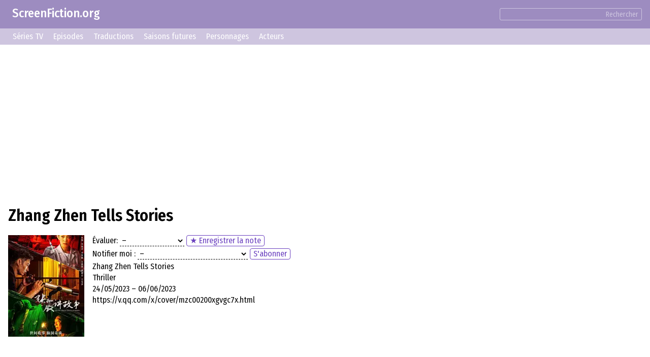

--- FILE ---
content_type: text/html; charset=UTF-8
request_url: https://screenfiction.org/fr/series/zhang-zhen-tells-stories
body_size: 3617
content:
<!DOCTYPE html>
<html lang="fr" dir="ltr">
<head>
	<meta charset="utf-8">
	<meta http-equiv="X-UA-Compatible" content="IE=edge">
	<meta name="viewport" content="width=device-width, initial-scale=1">

	<link rel="stylesheet" href="/assets/css/normalize.min.css">
	
	<link rel="stylesheet" type="text/css" href="/assets/lib/si-framework.css?v=1" />
	<link rel="stylesheet" type="text/css" href="/assets/css/style.css?v=6" />
	<link rel="stylesheet" type="text/css" href="/assets/lib/glightbox.min.css?v=1" />
	<link rel="icon" type="image/png" href="https://screenfiction.org/favicon.png" />
	<link rel="shortcut icon" href="/favicon.png" type="image/png">
	<link rel="apple-touch-icon" href="https://screenfiction.org/apple-touch-icon.png"/>
	<!-- <link rel="apple-touch-icon" sizes="76x76"   href="/apple-touch-icon-76x76.png"> -->
	<!-- <link rel="apple-touch-icon" sizes="120x120" href="/apple-touch-icon-120x120.png"> -->
	<!-- <link rel="apple-touch-icon" sizes="152x152" href="/apple-touch-icon-152x152.png"> -->
	<!-- <link rel="apple-touch-icon" sizes="180x180" href="/apple-touch-icon-180x180.png"> -->
	<title>Zhang Zhen Tells Stories (Série TV) - Sinopsis, Résumé</title>
	<meta name="description" content="Zhang Zhen Tells Stories (2023 – 2023). Informations sur la Série TV: Sinopsis, Résumé" />
	<link rel="canonical" href="https://screenfiction.org/fr/series/zhang-zhen-tells-stories" />
	
	<link rel="alternate" hreflang="en" href="https://screenfiction.org/en/series/zhang-zhen-tells-stories" />
	<link rel="alternate" hreflang="de" href="https://screenfiction.org/de/series/zhang-zhen-tells-stories" />
	<link rel="alternate" hreflang="es" href="https://screenfiction.org/es/series/zhang-zhen-tells-stories" />
	<link rel="alternate" hreflang="fr" href="https://screenfiction.org/fr/series/zhang-zhen-tells-stories" />
	<link rel="alternate" hreflang="it" href="https://screenfiction.org/it/series/zhang-zhen-tells-stories" />
	<link rel="alternate" hreflang="nl" href="https://screenfiction.org/nl/series/zhang-zhen-tells-stories" />
	<link rel="alternate" hreflang="pl" href="https://screenfiction.org/pl/series/zhang-zhen-tells-stories" />
	<link rel="alternate" hreflang="pt" href="https://screenfiction.org/pt/series/zhang-zhen-tells-stories" />
	<link rel="alternate" hreflang="ru" href="https://screenfiction.org/ru/series/zhang-zhen-tells-stories" />
	
	<meta property="og:site_name" content="ScreenFiction.org">
	<meta property="og:locale" content="fr_FR">
	<meta property="og:type" content="article" />
	<meta property="og:title" content="Zhang Zhen Tells Stories (Série TV) - Sinopsis, Résumé" />
	<meta property="og:description" content="Zhang Zhen Tells Stories (2023 – 2023). Informations sur la Série TV: Sinopsis, Résumé" />
	<meta property="og:url" content="https://screenfiction.org/fr/series/zhang-zhen-tells-stories" />
	<meta property="og:image" content="https://screenfiction.org/assets/default-image.png" />
	<script type="application/ld+json">{"@context":"http:\/\/schema.org","@type":"Article","mainEntityOfPage":"https:\/\/screenfiction.org\/fr\/series\/zhang-zhen-tells-stories","headline":"Zhang Zhen Tells Stories (Série TV) - Sinopsis, Résumé","alternativeHeadline":"Zhang Zhen Tells Stories (Série TV) - Sinopsis, Résumé","image":"https:\/\/screenfiction.org\/assets\/default-image.png","author":"ScreenFiction.org","editor":"ScreenFiction.org","url":"https:\/\/screenfiction.org\/fr\/series\/zhang-zhen-tells-stories","description":"Zhang Zhen Tells Stories (2023 – 2023). Informations sur la Série TV: Sinopsis, Résumé","articleBody":"","publisher":{"@type":"Organization","name":"ScreenFiction.org","logo":{"@type":"ImageObject","url":"https:\/\/screenfiction.org\/assets\/default-image.png"}}}</script>
		<!-- Global site tag (gtag.js) - Google Analytics -->
<script async src="https://www.googletagmanager.com/gtag/js?id=UA-142122986-1"></script>
<script>
  window.dataLayer = window.dataLayer || [];
  function gtag(){dataLayer.push(arguments);}
  gtag('js', new Date()); gtag('config', 'UA-142122986-1');
</script>
<!-- Yandex.Metrika counter -->
<script type="text/javascript" >
   (function(m,e,t,r,i,k,a){m[i]=m[i]||function(){(m[i].a=m[i].a||[]).push(arguments)};
   m[i].l=1*new Date();k=e.createElement(t),a=e.getElementsByTagName(t)[0],k.async=1,k.src=r,a.parentNode.insertBefore(k,a)})
   (window, document, "script", "https://mc.yandex.ru/metrika/tag.js", "ym");

   ym(54057658, "init", {
        clickmap:true,
        trackLinks:true,
        accurateTrackBounce:true,
        webvisor:true
   });
</script>
<noscript><div><img src="https://mc.yandex.ru/watch/54057658" style="position:absolute; left:-9999px;" alt="" /></div></noscript>
<!-- /Yandex.Metrika counter --></head>
<body itemscope itemtype="http://schema.org/WebPage">

<div class="site page-series">
	<div class="top-header">
		<a href="/fr" style="display: inline-block; text-decoration: none; padding: 1ex 1em;">ScreenFiction.org</a>
				<div class="search-group"><form action="/fr/search">
			<input type="text" name="query" value="" /><button type="submit" class="link">Rechercher</button>
		</form></div>
			</div>
		<div class="top-menu">
		<a href="/fr/series">Séries TV</a>
		<a href="/fr/schedule/episodes">Episodes</a>
		<a href="/fr/schedule/translations">Traductions</a>
		<a href="/fr/schedule/seasons">Saisons futures</a>
		<a href="/fr/character">Personnages</a>
		<a href="/fr/person">Acteurs</a>
	</div>
	
	<div class="site-content">
		<div class="page-content">

<article class="series single">
	<div class="insertion before-title"><script async src="https://pagead2.googlesyndication.com/pagead/js/adsbygoogle.js?client=ca-pub-2155582688726022"
     crossorigin="anonymous"></script>
<!-- screenfiction.org_adaptive_1 -->
<ins class="adsbygoogle"
     style="display:block"
     data-ad-client="ca-pub-2155582688726022"
     data-ad-slot="3256552647"
     data-ad-format="auto"
     data-full-width-responsive="true"></ins>
<script>
     (adsbygoogle = window.adsbygoogle || []).push({});
</script></div>
	<h1>Zhang Zhen Tells Stories</h1>

	<div class="series entity">
		<div class="image poster">
			<picture><source type="image/webp" srcset="/content/image/0/378/822/fe2e8681-regular.webp, /content/image/0/378/822/fe2e8681-regular_2x.webp 2x"><img src="/content/image/0/378/822/fe2e8681-regular.webp" width="150" height="200" alt="Zhang Zhen Tells Stories" /></picture>		</div>
		<div class="meta">
			<p class="feature rating"><label>Évaluer:</label> <select name="rating" class="select-clear"><option selected value= "0">&ndash;</option><option  value= "1">☹️ Très mauvais</option><option  value= "3">🙁 Mauvais</option><option  value= "5">😐 Moyen</option><option  value= "7">🙂 Bon</option><option  value= "8">😃 Excellent</option><option  value="10">🤩 Super !</option></select> <button id="save-rating" class="regular-button" onclick="showModal()">&#9733; Enregistrer la note</button><span class="save-rating success">&#10004; Note enregistrée !</span></p>
			<p class="feature follow"><label>Notifier moi :</label> <select name="follow" class="select-clear"><option selected value="NONE">&ndash;</option><option  value="EPISODE_START">au sujet du nouvel épisode</option><option  value="SEASON_START">au sujet de la nouvelle saison</option><option  value="SEASON_FINISH">au sujet de la fin de la saison</option></select> <button class="regular-button" onclick="showModal()">S'abonner</button><span class="save-follow success">&#10004; Abonnement sauvegardé !</span></p>
			<p class="feature">Zhang Zhen Tells Stories</p>
			<p class="feature">Thriller</p>
			<p class="feature">24/05/2023 – 06/06/2023</p>
			<p class="feature"></p>
			<p class="feature"></p>
			<p class="feature">https://v.qq.com/x/cover/mzc00200xgvgc7x.html</p>
		</div>
	</div>

	<div class="insertion after-brief"><script async src="https://pagead2.googlesyndication.com/pagead/js/adsbygoogle.js?client=ca-pub-2155582688726022"
     crossorigin="anonymous"></script>
<!-- screenfiction.org_adaptive_1 -->
<ins class="adsbygoogle"
     style="display:block"
     data-ad-client="ca-pub-2155582688726022"
     data-ad-slot="3256552647"
     data-ad-format="auto"
     data-full-width-responsive="true"></ins>
<script>
     (adsbygoogle = window.adsbygoogle || []).push({});
</script></div>
	<div class="chapters">
		<span>Généralités</span><a href="/fr/series/zhang-zhen-tells-stories/episodes">Episodes</a><a href="/fr/series/zhang-zhen-tells-stories/releases">Traductions</a><a href="/fr/series/zhang-zhen-tells-stories/cast">Acteurs</a><a href="/fr/series/zhang-zhen-tells-stories/characters">Personnages</a><a href="/fr/series/zhang-zhen-tells-stories/gallery">Photos</a>	</div>

	<div class="section">
	<h3 class="chapter">Sinopsis, Résumé</h3>
	<div class="content">Aucune information sur «<strong>Zhang Zhen Tells Stories</strong>».</div>
</div>




	<div class="insertion after-content"><!-- Composite Start -->
<div id="M677513ScriptRootC1073138">
</div>
<script src="https://jsc.mgid.com/s/c/screenfiction.org.1073138.js" async></script>
<!-- Composite End --></div>
</article>

<div class="modal">
	<div class="blackout"></div>
	<div class="modal-content" style="font-size: 20px;">
		<!-- Dynamic content -->
	</div>
</div>

<script>
document.addEventListener('DOMContentLoaded',function () {
	GLightbox({
		touchNavigation: true
	});
	document.querySelector('.modal .blackout').addEventListener('click',function (e) { this.parentNode.classList.remove('active'); });
});

function showModal() {
	const command = {
		handler: 'user',
		action : 'entrance',
		data: {
			lang: 'fr'
		}
	};
	apiSendCommands(
		[command],
		(response) => {
			document.querySelector('.modal .modal-content').innerHTML = response.data[0];
			document.querySelector('.modal').classList.add('active');
		}
	);
}

/**
 *
 * @since 2024-02
 */
function saveUserRating( entry_id ) {
	const rating = document.querySelector('select[name="rating"]');
	const follow = document.querySelector('select[name="follow"]');
	if ( !rating || !follow ) return;

	var command = {
		handler: 'preferences',
		action : 'update',
		data   : {
			entry_id: 306011,
			rating: rating.value,
			follow: follow.value
		}
	};

	apiSendCommands(
		[command],
		() => {
			blinkClass( document.querySelector('.feature.rating'), 'success' );
		}
	);
}

/**
 *
 * @since 2024-02
 */
function saveSubscription( entry_id ) {
	const rating = document.querySelector('select[name="rating"]');
	const follow = document.querySelector('select[name="follow"]');
	if ( !rating || !follow ) return;

	var command = {
		handler: 'preferences',
		action : 'update',
		data   : {
			entry_id: 306011,
			rating: rating.value,
			follow: follow.value
		}
	};

	apiSendCommands(
		[command],
		() => {
			blinkClass( document.querySelector('.feature.follow'), 'success' );
		}
	);
}
</script>


		</div>
	</div>

	<footer class="site-footer">
		<div class="copyright">© ScreenFiction.org 2019–2026</div>

		<nav class="menu menu-languages"><a href="/en/series/zhang-zhen-tells-stories" class="menu-item">English</a><a href="/de/series/zhang-zhen-tells-stories" class="menu-item">Deutsch</a><a href="/es/series/zhang-zhen-tells-stories" class="menu-item">Español</a><span class="menu-item current">Français</span><a href="/it/series/zhang-zhen-tells-stories" class="menu-item">Italiano</a><a href="/nl/series/zhang-zhen-tells-stories" class="menu-item">Nederlands</a><a href="/pl/series/zhang-zhen-tells-stories" class="menu-item">Polski</a><a href="/pt/series/zhang-zhen-tells-stories" class="menu-item">Português</a><a href="/ru/series/zhang-zhen-tells-stories" class="menu-item">Русский</a></nav>

	</footer>
</div>


	<script src="/assets/lib/si-framework.js?v=1"></script>
	<script src="/assets/lib/glightbox.min.js?v=1"></script>
	<script src="/assets/js/main.js?v=3"></script>
</body>
</html>


--- FILE ---
content_type: text/html; charset=utf-8
request_url: https://www.google.com/recaptcha/api2/aframe
body_size: 267
content:
<!DOCTYPE HTML><html><head><meta http-equiv="content-type" content="text/html; charset=UTF-8"></head><body><script nonce="lKjtd09V87kUZ1xEfg19Uw">/** Anti-fraud and anti-abuse applications only. See google.com/recaptcha */ try{var clients={'sodar':'https://pagead2.googlesyndication.com/pagead/sodar?'};window.addEventListener("message",function(a){try{if(a.source===window.parent){var b=JSON.parse(a.data);var c=clients[b['id']];if(c){var d=document.createElement('img');d.src=c+b['params']+'&rc='+(localStorage.getItem("rc::a")?sessionStorage.getItem("rc::b"):"");window.document.body.appendChild(d);sessionStorage.setItem("rc::e",parseInt(sessionStorage.getItem("rc::e")||0)+1);localStorage.setItem("rc::h",'1769511743181');}}}catch(b){}});window.parent.postMessage("_grecaptcha_ready", "*");}catch(b){}</script></body></html>